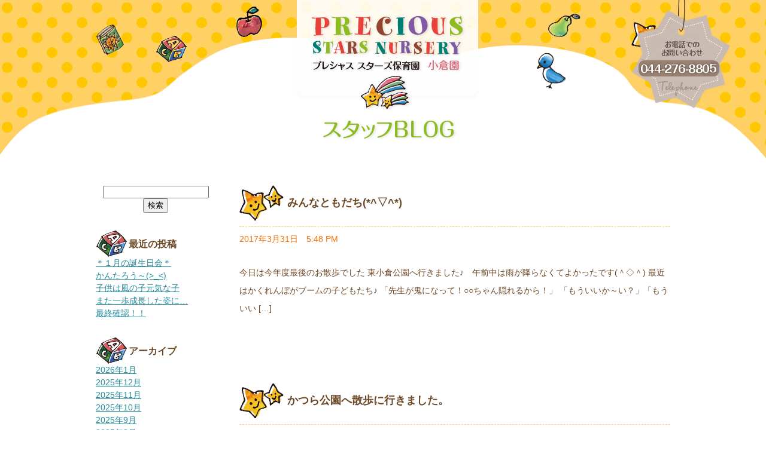

--- FILE ---
content_type: text/html; charset=UTF-8
request_url: https://precious-ogura.com/blog/?m=201703
body_size: 18863
content:
<!doctype html>
<html>
<head>
<meta charset="utf-8">
<title>3月 | 2017 | プレシャス スターズ保育園 小倉園 スタッフブログ</title>
<meta http-equiv="X-UA-Compatible" content="IE=edge,chrome=1">
<meta name="viewport" content="width=device-width,user-scalable=no">
<meta name="keywords" content="川崎市幸区小倉の保育園「プレシャス スターズ保育園 小倉園」はリトミックや英語など教育プログラム満載の保育園・保育所です。幸区小倉のプレシャス スターズ保育園 小倉園を宜しくお願いします。">
<meta name="description" content="川崎市,小倉,幸区小倉,保育園,保育所,幼児,延長保育,プレシャススターズ保育園">
<link href="../common/css/reset.css" rel="stylesheet">
<link href="../common/css/common.css" rel="stylesheet">
<link href="../common/css/style.css" rel="stylesheet">
<link href="https://precious-ogura.com/blog/wp-content/themes/blog/style.css" rel="stylesheet">
<script type="text/javascript" src="../common/js/jquery-1.11.2.min.js"></script>
<script type="text/javascript" src="../common/js/common.js"></script>
<!--[if lt IE 9]>
<script src="http://html5shiv.googlecode.com/svn/trunk/html5.js"></script>
<script type="text/javascript" src="../common/js/jquery.backgroundSize.js"></script>
<script>
   $(function() {
       $("#nav_inner").css( "background-size", "cover" );      //backgounrd-size:coverを使う場合//
   });
</script>
<![endif]-->
</head>
 
<body>
<div id="wrapper">

<header id="header">
    <div id="nav_inner">
        <nav id="gNav">
            <h1 id="siteid"><a href="/"><img src="https://precious-ogura.com/blog/wp-content/themes/blog/images/logo_blog.png" alt="プレシャス スターズ保育園 小倉園"></a></h1>
            <div id="btn_tel" class="swing"><img src="../common/img/common/tel.png" alt="お電話でのお問い合わせ044-276-8805"></div>
          <img id="ico_book" src="../common/img/common/ico01.png" alt=""><img id="ico_box" src="../common/img/common/ico02.png" alt=""><img id="ico_apple" src="../common/img/common/ico03.png" alt=""><img id="ico_bird" src="../common/img/common/ico04.png" alt=""><img id="ico_blanchet" src="../common/img/common/ico05.png" alt=""><img id="ico_star" src="../common/img/common/ico06.png" alt="">
        </nav>
    </div>
</header>

<div id="contents">
<div class="content_inner clearfix pb130">
    <div id="secondary" class="widget-area sideNav" role="complementary">
<div class="side_cont">

<aside id="search-2" class="widget widget_search">              <form method="get" id="searchform" action="https://precious-ogura.com/blog/">
                      <div>
                          <input type="text" value="" name="s" id="s" />
                          <input type="submit" id="searchsubmit" value="検索" />
                      </div>
              </form>
</aside>		<aside id="recent-posts-2" class="widget widget_recent_entries">		<h1 class="widget-title">最近の投稿</h1>		<ul>
					<li>
				<a href="https://precious-ogura.com/blog/?p=50821">＊１月の誕生日会＊</a>
						</li>
					<li>
				<a href="https://precious-ogura.com/blog/?p=50809">かんたろう～(>_<)</a>
						</li>
					<li>
				<a href="https://precious-ogura.com/blog/?p=50791">子供は風の子元気な子</a>
						</li>
					<li>
				<a href="https://precious-ogura.com/blog/?p=50774">また一歩成長した姿に…</a>
						</li>
					<li>
				<a href="https://precious-ogura.com/blog/?p=50762">最終確認！！</a>
						</li>
				</ul>
		</aside><aside id="archives-2" class="widget widget_archive"><h1 class="widget-title">アーカイブ</h1>		<ul>
	<li><a href='https://precious-ogura.com/blog/?m=202601'>2026年1月</a></li>
	<li><a href='https://precious-ogura.com/blog/?m=202512'>2025年12月</a></li>
	<li><a href='https://precious-ogura.com/blog/?m=202511'>2025年11月</a></li>
	<li><a href='https://precious-ogura.com/blog/?m=202510'>2025年10月</a></li>
	<li><a href='https://precious-ogura.com/blog/?m=202509'>2025年9月</a></li>
	<li><a href='https://precious-ogura.com/blog/?m=202508'>2025年8月</a></li>
	<li><a href='https://precious-ogura.com/blog/?m=202507'>2025年7月</a></li>
	<li><a href='https://precious-ogura.com/blog/?m=202506'>2025年6月</a></li>
	<li><a href='https://precious-ogura.com/blog/?m=202505'>2025年5月</a></li>
	<li><a href='https://precious-ogura.com/blog/?m=202504'>2025年4月</a></li>
	<li><a href='https://precious-ogura.com/blog/?m=202503'>2025年3月</a></li>
	<li><a href='https://precious-ogura.com/blog/?m=202502'>2025年2月</a></li>
	<li><a href='https://precious-ogura.com/blog/?m=202501'>2025年1月</a></li>
	<li><a href='https://precious-ogura.com/blog/?m=202412'>2024年12月</a></li>
	<li><a href='https://precious-ogura.com/blog/?m=202411'>2024年11月</a></li>
	<li><a href='https://precious-ogura.com/blog/?m=202410'>2024年10月</a></li>
	<li><a href='https://precious-ogura.com/blog/?m=202409'>2024年9月</a></li>
	<li><a href='https://precious-ogura.com/blog/?m=202408'>2024年8月</a></li>
	<li><a href='https://precious-ogura.com/blog/?m=202407'>2024年7月</a></li>
	<li><a href='https://precious-ogura.com/blog/?m=202406'>2024年6月</a></li>
	<li><a href='https://precious-ogura.com/blog/?m=202405'>2024年5月</a></li>
	<li><a href='https://precious-ogura.com/blog/?m=202404'>2024年4月</a></li>
	<li><a href='https://precious-ogura.com/blog/?m=202403'>2024年3月</a></li>
	<li><a href='https://precious-ogura.com/blog/?m=202402'>2024年2月</a></li>
	<li><a href='https://precious-ogura.com/blog/?m=202401'>2024年1月</a></li>
	<li><a href='https://precious-ogura.com/blog/?m=202312'>2023年12月</a></li>
	<li><a href='https://precious-ogura.com/blog/?m=202311'>2023年11月</a></li>
	<li><a href='https://precious-ogura.com/blog/?m=202310'>2023年10月</a></li>
	<li><a href='https://precious-ogura.com/blog/?m=202309'>2023年9月</a></li>
	<li><a href='https://precious-ogura.com/blog/?m=202308'>2023年8月</a></li>
	<li><a href='https://precious-ogura.com/blog/?m=202307'>2023年7月</a></li>
	<li><a href='https://precious-ogura.com/blog/?m=202306'>2023年6月</a></li>
	<li><a href='https://precious-ogura.com/blog/?m=202305'>2023年5月</a></li>
	<li><a href='https://precious-ogura.com/blog/?m=202304'>2023年4月</a></li>
	<li><a href='https://precious-ogura.com/blog/?m=202303'>2023年3月</a></li>
	<li><a href='https://precious-ogura.com/blog/?m=202302'>2023年2月</a></li>
	<li><a href='https://precious-ogura.com/blog/?m=202301'>2023年1月</a></li>
	<li><a href='https://precious-ogura.com/blog/?m=202212'>2022年12月</a></li>
	<li><a href='https://precious-ogura.com/blog/?m=202211'>2022年11月</a></li>
	<li><a href='https://precious-ogura.com/blog/?m=202210'>2022年10月</a></li>
	<li><a href='https://precious-ogura.com/blog/?m=202209'>2022年9月</a></li>
	<li><a href='https://precious-ogura.com/blog/?m=202208'>2022年8月</a></li>
	<li><a href='https://precious-ogura.com/blog/?m=202207'>2022年7月</a></li>
	<li><a href='https://precious-ogura.com/blog/?m=202206'>2022年6月</a></li>
	<li><a href='https://precious-ogura.com/blog/?m=202205'>2022年5月</a></li>
	<li><a href='https://precious-ogura.com/blog/?m=202204'>2022年4月</a></li>
	<li><a href='https://precious-ogura.com/blog/?m=202203'>2022年3月</a></li>
	<li><a href='https://precious-ogura.com/blog/?m=202202'>2022年2月</a></li>
	<li><a href='https://precious-ogura.com/blog/?m=202201'>2022年1月</a></li>
	<li><a href='https://precious-ogura.com/blog/?m=202112'>2021年12月</a></li>
	<li><a href='https://precious-ogura.com/blog/?m=202111'>2021年11月</a></li>
	<li><a href='https://precious-ogura.com/blog/?m=202110'>2021年10月</a></li>
	<li><a href='https://precious-ogura.com/blog/?m=202109'>2021年9月</a></li>
	<li><a href='https://precious-ogura.com/blog/?m=202108'>2021年8月</a></li>
	<li><a href='https://precious-ogura.com/blog/?m=202107'>2021年7月</a></li>
	<li><a href='https://precious-ogura.com/blog/?m=202106'>2021年6月</a></li>
	<li><a href='https://precious-ogura.com/blog/?m=202105'>2021年5月</a></li>
	<li><a href='https://precious-ogura.com/blog/?m=202104'>2021年4月</a></li>
	<li><a href='https://precious-ogura.com/blog/?m=202103'>2021年3月</a></li>
	<li><a href='https://precious-ogura.com/blog/?m=202102'>2021年2月</a></li>
	<li><a href='https://precious-ogura.com/blog/?m=202101'>2021年1月</a></li>
	<li><a href='https://precious-ogura.com/blog/?m=202012'>2020年12月</a></li>
	<li><a href='https://precious-ogura.com/blog/?m=202011'>2020年11月</a></li>
	<li><a href='https://precious-ogura.com/blog/?m=202010'>2020年10月</a></li>
	<li><a href='https://precious-ogura.com/blog/?m=202009'>2020年9月</a></li>
	<li><a href='https://precious-ogura.com/blog/?m=202008'>2020年8月</a></li>
	<li><a href='https://precious-ogura.com/blog/?m=202007'>2020年7月</a></li>
	<li><a href='https://precious-ogura.com/blog/?m=202006'>2020年6月</a></li>
	<li><a href='https://precious-ogura.com/blog/?m=202005'>2020年5月</a></li>
	<li><a href='https://precious-ogura.com/blog/?m=202004'>2020年4月</a></li>
	<li><a href='https://precious-ogura.com/blog/?m=202003'>2020年3月</a></li>
	<li><a href='https://precious-ogura.com/blog/?m=202002'>2020年2月</a></li>
	<li><a href='https://precious-ogura.com/blog/?m=202001'>2020年1月</a></li>
	<li><a href='https://precious-ogura.com/blog/?m=201912'>2019年12月</a></li>
	<li><a href='https://precious-ogura.com/blog/?m=201911'>2019年11月</a></li>
	<li><a href='https://precious-ogura.com/blog/?m=201910'>2019年10月</a></li>
	<li><a href='https://precious-ogura.com/blog/?m=201909'>2019年9月</a></li>
	<li><a href='https://precious-ogura.com/blog/?m=201908'>2019年8月</a></li>
	<li><a href='https://precious-ogura.com/blog/?m=201907'>2019年7月</a></li>
	<li><a href='https://precious-ogura.com/blog/?m=201906'>2019年6月</a></li>
	<li><a href='https://precious-ogura.com/blog/?m=201905'>2019年5月</a></li>
	<li><a href='https://precious-ogura.com/blog/?m=201904'>2019年4月</a></li>
	<li><a href='https://precious-ogura.com/blog/?m=201903'>2019年3月</a></li>
	<li><a href='https://precious-ogura.com/blog/?m=201902'>2019年2月</a></li>
	<li><a href='https://precious-ogura.com/blog/?m=201901'>2019年1月</a></li>
	<li><a href='https://precious-ogura.com/blog/?m=201812'>2018年12月</a></li>
	<li><a href='https://precious-ogura.com/blog/?m=201811'>2018年11月</a></li>
	<li><a href='https://precious-ogura.com/blog/?m=201810'>2018年10月</a></li>
	<li><a href='https://precious-ogura.com/blog/?m=201809'>2018年9月</a></li>
	<li><a href='https://precious-ogura.com/blog/?m=201808'>2018年8月</a></li>
	<li><a href='https://precious-ogura.com/blog/?m=201807'>2018年7月</a></li>
	<li><a href='https://precious-ogura.com/blog/?m=201806'>2018年6月</a></li>
	<li><a href='https://precious-ogura.com/blog/?m=201805'>2018年5月</a></li>
	<li><a href='https://precious-ogura.com/blog/?m=201804'>2018年4月</a></li>
	<li><a href='https://precious-ogura.com/blog/?m=201803'>2018年3月</a></li>
	<li><a href='https://precious-ogura.com/blog/?m=201802'>2018年2月</a></li>
	<li><a href='https://precious-ogura.com/blog/?m=201801'>2018年1月</a></li>
	<li><a href='https://precious-ogura.com/blog/?m=201712'>2017年12月</a></li>
	<li><a href='https://precious-ogura.com/blog/?m=201711'>2017年11月</a></li>
	<li><a href='https://precious-ogura.com/blog/?m=201710'>2017年10月</a></li>
	<li><a href='https://precious-ogura.com/blog/?m=201709'>2017年9月</a></li>
	<li><a href='https://precious-ogura.com/blog/?m=201708'>2017年8月</a></li>
	<li><a href='https://precious-ogura.com/blog/?m=201707'>2017年7月</a></li>
	<li><a href='https://precious-ogura.com/blog/?m=201706'>2017年6月</a></li>
	<li><a href='https://precious-ogura.com/blog/?m=201705'>2017年5月</a></li>
	<li><a href='https://precious-ogura.com/blog/?m=201704'>2017年4月</a></li>
	<li><a href='https://precious-ogura.com/blog/?m=201703'>2017年3月</a></li>
	<li><a href='https://precious-ogura.com/blog/?m=201702'>2017年2月</a></li>
	<li><a href='https://precious-ogura.com/blog/?m=201701'>2017年1月</a></li>
	<li><a href='https://precious-ogura.com/blog/?m=201612'>2016年12月</a></li>
	<li><a href='https://precious-ogura.com/blog/?m=201611'>2016年11月</a></li>
	<li><a href='https://precious-ogura.com/blog/?m=201610'>2016年10月</a></li>
	<li><a href='https://precious-ogura.com/blog/?m=201609'>2016年9月</a></li>
	<li><a href='https://precious-ogura.com/blog/?m=201608'>2016年8月</a></li>
	<li><a href='https://precious-ogura.com/blog/?m=201607'>2016年7月</a></li>
	<li><a href='https://precious-ogura.com/blog/?m=201606'>2016年6月</a></li>
	<li><a href='https://precious-ogura.com/blog/?m=201605'>2016年5月</a></li>
	<li><a href='https://precious-ogura.com/blog/?m=201604'>2016年4月</a></li>
	<li><a href='https://precious-ogura.com/blog/?m=201603'>2016年3月</a></li>
	<li><a href='https://precious-ogura.com/blog/?m=201602'>2016年2月</a></li>
	<li><a href='https://precious-ogura.com/blog/?m=201601'>2016年1月</a></li>
	<li><a href='https://precious-ogura.com/blog/?m=201512'>2015年12月</a></li>
	<li><a href='https://precious-ogura.com/blog/?m=201511'>2015年11月</a></li>
	<li><a href='https://precious-ogura.com/blog/?m=201510'>2015年10月</a></li>
	<li><a href='https://precious-ogura.com/blog/?m=201509'>2015年9月</a></li>
	<li><a href='https://precious-ogura.com/blog/?m=201508'>2015年8月</a></li>
	<li><a href='https://precious-ogura.com/blog/?m=201507'>2015年7月</a></li>
	<li><a href='https://precious-ogura.com/blog/?m=201506'>2015年6月</a></li>
	<li><a href='https://precious-ogura.com/blog/?m=201505'>2015年5月</a></li>
	<li><a href='https://precious-ogura.com/blog/?m=201504'>2015年4月</a></li>
		</ul>
</aside>    


    </div>
</div>       
    
    <section class="entry_box">
    
            <article class="entry">
            <div class="date_box">
                <h2 class="entry_ttl">みんなともだち(*^▽^*)</h2>
                <span class="entry_date">2017年3月31日　5:48 PM</span>
            </div>
            
          <p>今日は今年度最後のお散歩でした 東小倉公園へ行きました♪　午前中は雨が降らなくてよかったです(＾◇＾) 最近はかくれんぼがブームの子どもたち♪ 「先生が鬼になって！○○ちゃん隠れるから！」 「もういいか～い？」「もういい [&hellip;]</p>
            
            
        </article>
                <article class="entry">
            <div class="date_box">
                <h2 class="entry_ttl">かつら公園へ散歩に行きました。</h2>
                <span class="entry_date">2017年3月30日　5:07 PM</span>
            </div>
            
          <p>今日はぽかぽかと暖かくいいお天気になりましたね。 今日はみんなでかつら公園へ散歩に行きました。 最初に運動会でもお父さんが行ったリレーをしました。 黄色とオレンジチームに分かれます。 まだ歩けないお友だちは応援チームです [&hellip;]</p>
            
            
        </article>
                <article class="entry">
            <div class="date_box">
                <h2 class="entry_ttl">リトミックがありました♪</h2>
                <span class="entry_date">2017年3月29日　6:04 PM</span>
            </div>
            
          <p>今日は今年最後のリトミックがありました リトミックが始まる前に少し時間があったので園庭で遊びました☆ ひなたぼっこもしてました(#^.^#) &nbsp; リトミックが始まり、「どこにしようかな♪」と歌って体のいろんな箇 [&hellip;]</p>
            
            
        </article>
                <article class="entry">
            <div class="date_box">
                <h2 class="entry_ttl">クッキングとお誕生日会</h2>
                <span class="entry_date">2017年3月24日　4:52 PM</span>
            </div>
            
          <p>今日はクッキングと３月生まれのお友だちの誕生日会と盛りだくさんの一日でした。 初めはクッキングです。 今日は米粉豆腐クッキーを作りました。   みんなエプロンと三角巾を身に着けて、クッキングへの期待感にわくわくして待って [&hellip;]</p>
            
            
        </article>
                <article class="entry">
            <div class="date_box">
                <h2 class="entry_ttl">小倉下町公園へお散歩♪</h2>
                <span class="entry_date">2017年3月23日　3:56 PM</span>
            </div>
            
          <p>今日は小倉下町公園へお散歩に行きました らっこ組さんとぺんぎん組さんの共同作業！ 大きなお山を作りました☆ お砂を積み上げるのも上手になってきました♪ &nbsp; 固定遊具に登って「おーい！♪」 ズリズリと滑りながらも [&hellip;]</p>
            
            
        </article>
        <p class="paging-navigation">
<span class='page-numbers current'>1</span>
<a class='page-numbers' href='/blog/?m=201703&#038;paged=2'>2</a>
<a class='page-numbers' href='/blog/?m=201703&#038;paged=3'>3</a>
<a class="next page-numbers" href="/blog/?m=201703&#038;paged=2">次へ &raquo;</a></p>
    
    </section>

</div>
</div>
<!-- /contents -->





<footer id="footer">
<div id="foot_inner">
    <div id="star_frame">
        <img id="star_frame1" src="../common/img/common/foot_star01.png">
        <img id="star_frame2" src="../common/img/common/foot_star02.png">
    </div>
    <section class="clearfix">
        <div id="add_box">
        <h4><img src="../common/img/common/foot_logo.png" alt="プレシャス スターズ保育園小倉園"></h4>
        <p class="pt20">212-0054<br>
        神奈川県川崎市幸区小倉3-2-23 セレーヌサクラ1階</p>
        <ol class="clearfix pt30">
            <li class="tel">044-276-8805</li>
            <li class="fax">044-276-8908</li>
        </ol>
        </div>
        <div id="map">
        <iframe src="https://www.google.com/maps/embed?pb=!1m14!1m8!1m3!1d811.6095531219459!2d139.6708793!3d35.5428782!3m2!1i1024!2i768!4f13.1!3m3!1m2!1s0x60185fc9e254d5a1%3A0x63ceef0d9493c218!2z44CSMjEyLTAwNTQg56We5aWI5bed55yM5bed5bSO5biC5bm45Yy65bCP5YCJ77yT5LiB55uu77yS4oiS77yS77yTIOOCu-ODrOODvOODjOOCteOCr-ODqQ!5e0!3m2!1sja!2sjp!4v1428561631218" width="490" height="285" frameborder="0" style="border:0"></iframe>
        </div>
    </section>




</div>
</footer>
<!--/footer-->

<p id="copyright">COPYRIGHT (C) PRECIOUS STARS NURSERY.  ALL RIGHTS RESERVED.</p>
</div>
<!-- /wrapper -->

</body>
</html>




--- FILE ---
content_type: text/css
request_url: https://precious-ogura.com/common/css/common.css
body_size: 14186
content:
@charset "utf-8";

/* 
---------------------------------------------------------- */
html { overflow-y: scroll;}
body { text-align: ;}
@media print {
html,
html body {}
}

/* body	 -------------------------------------------------------------- */
body{
	font-family: "メイリオ",Meiryo,"ヒラギノ角ゴ Pro W3","Hiragino Kaku Gothic Pro","HiraKakuPro-W3","ＭＳ Ｐゴシック","MS PGothic",Arial, Helvetica,sans-serif;
	width:100%;
	-webkit-text-size-adjust: 100%;
	font-size: 14px;
	line-height: 1.5;
	color: #6c4726;
	background:url(../img/common/bg.jpg);
}

/* fonts -------------------------------------------------------------- */
a {
	color: #248b9a;
	text-decoration: underline;
}
a:visited {}
a:hover,
a:active { text-decoration:underline;}

.txtC{text-align:center !important;}
.txtR{text-align:right !important;}
.txtL{text-align:left !important;}
.bold{font-weight:bold !important;}
.normal{font-weight:normal !important;}

.fSS { font-size:  72%;} /* base 14px -> 10px */
.fS  { font-size:  86%;} /* base 14px -> 12px */
.fM { font-size: 100%;}
.f16  { font-size: 115%;} /* base 14px -> 16px */
.f18  { font-size: 129%;} /* base 14px -> 18px */
.f20 { font-size: 143%;} /* base 14px -> 20px */
.f22 { font-size: 157%;} /* base 14px -> 22px */
.f24 { font-size: 171%;} /* base 14px -> 24px */
.f26 { font-size: 185%;} /* base 14px -> 26px */
.f28 { font-size: 200%;} /* base 14px -> 28px */

sup   { font-size: 78%; vertical-align: top;}
sub   { font-size: 78%; vertical-align: baseline;}

/*-- color -- */
.red {color: #e00100;}
.blue {color:#00479d;}
.yellow{color:#e39600;}


/* inline align ------------------------------------------------------------ */
.taL {text-align: left   !important;}
.taC {text-align: center !important;}
.taR {text-align: right  !important;}
.vaT {vertical-align: top    !important;}
.vaM {vertical-align: middle !important;}
.vaB {vertical-align: bottom !important;}


/* float ------------------------------------------------------------------ */
.flL    { display: inline; float: left;}
.flR    { display: inline; float: right;}
.flImgL { display: inline; float: left; margin-right: 20px;}
.flImgR { display: inline; float: right; margin-left: 20px;}


/* Tools ------------------------------------------------------------------- */
.clear {clear: both;}
.block {display: block;}
.hide  {display: none;}
.bgN   {background: none !important;}
.tdU   {text-decoration: underline;}
.tdN   {text-decoration: none;}


/* Img ------------------------------------------------------------------- */
/*画像保存メニューでないように*/
img {
user-select:none;
-moz-user-select:none;
-ms-user-select:none;
-webkit-user-select:none;
-khtml-user-select:none;
-webkit-user-drag: none;
-khtml-user-drag: none;
-webkit-touch-callout: none;
}
.auto_img{
	max-width:100%;
}
/* img hover */
/*a:hover img{
	filter: alpha(opacity=70);
	-moz-opacity:0.7;
	opacity:0.7;
}
*/


/* wrapper
---------------------------------------------------------- */
#wrapper {
	min-width:960px;
}
@media screen and (max-width:767px){
#wrapper {
}
}


/* header
---------------------------------------------------------- */
header {
	width: 100%;
	position:relative;
}


/* gNavi
---------------------------------------------------------- */
#nav_inner{
	width: 100%;
	height:250px;
	min-width:960px;
	background:url(../img/common/bg_head.png) no-repeat center top;
	background-size:cover;
	position:relative;
	top:60px;
}

#siteid{position:absolute; top:-60px; left:37%;}
#gNav{
	width:960px;
	margin:auto;
	position:relative;
}
#gNav ul{
}
#gNav ul li{
	position:absolute;
}
#nav01{top:125px; left:25px;}
#nav02{top:83px; left:140px;}
#nav03{top:60px; left:260px;}
#nav04{top:125px; right:25px;}
#nav05{top:83px; right:140px;}
#nav06{top:60px; right:260px;}

#btn_tel{
	position:absolute;
	top:-60px;
	right:-160px;
	}
@media screen and (max-width:1300px){
  #btn_tel{
    top:-120px;
    right:-100px;
    z-index:10;
	}
}
@media screen and (max-width:768px){
  #btn_tel{
    top:-120px;
    right:0;
	}
}



/* mainimg
---------------------------------------------------------- */
#mainimg {
	width:960px;
	margin:0 auto 20px;
	position:relative;
}


/* contents
---------------------------------------------------------- */
#contents {
	margin:60px auto 0px;
	text-align: left;
	position: relative;
	min-width:960px;
	background:#FFF;
	z-index:2;
}
@media screen and (max-width:767px){
}


/* layout
---------------------------------------------------------- */
.inner{
	width:px;
	margin:auto;
	position:relative;
}


/* pageTop
---------------------------------------------------------- */
.pageTop {
}


/* footer
---------------------------------------------------------- */
#footer {
	padding:100px 0px;
	width: 100%;
	min-width:960px;
	background:url(../img/common/footbg.jpg);
}
	#foot_inner{
		width:960px;
		margin:auto;
	}
	
#star_frame{/*星の枠*/
	position:relative;
	z-index:10;
}
	#star_frame1{
		position:absolute;
		top:-140px;
		left:-170px;
	}
	#star_frame2{
		position:absolute;
		top:-170px;
		right:-67px;
	}
@media screen and (max-width:1300px){
	#star_frame2{
		position:absolute;
		top:-170px;
		right:0px;
	}
}
	
#footNav{
	width:960px;
	margin:auto;
}
#footNav ul{
	display:table;
	width:960px;
	margin:auto;
	table-layout:fixed;
	position:relative;
	text-align:center;
	padding-top:10px;
}
#footNav li{
	display:table-cell;
}
#footNav li a{
	color:#000;
	text-decoration:none;
}
.pageTop{
	position:absolute;
	top:-60px;
	right:0px;
}

#map{float:right;}
#add_box{
	float:left;
	width:440px;
}
	#add_box ol {
		width:350px;
	}
	.tel{
		background:#FFF url(../img/common/ico_tel.png) no-repeat 10px;
		width:130px;
		height:35px;
		padding-left:40px;
		color:#fd2054;
		line-height:35px;
		border-radius:10px;
		-moz-border-radius:10px;
		-webkit-border-radius:10px;
		-o-border-radius:10px;
		-ms-border-radius:10px;
		float:left;
	}
	.fax{
		background:#FFF url(../img/common/ico_fax.png) no-repeat 10px;
		width:130px;
		height:35px;
		padding-left:40px;
		color:#fd2054;
		line-height:35px;
		border-radius:10px;
		-moz-border-radius:10px;
		-webkit-border-radius:10px;
		-o-border-radius:10px;
		-ms-border-radius:10px;
		float:right;
	}
@import url(http://fonts.googleapis.com/css?family=Lakki+Reddy);
#copyright {
	width:960px;
	margin:40px auto 20px;
	text-align:center;
	font-family: 'Lakki Reddy', cursive;
}


/* table
---------------------------------------------------------- */
.type01 {
	width: 100%;
	border-collapse: separate;
	border-top: 1px solid #ccc;
	border-left: 1px solid #ccc;
}
.type01 th,
.type01 td {
	border-right: 1px solid #ccc;
	border-bottom: 1px solid #ccc;
	padding: 10px 15px;
}
.type01 th {
	background-color: #f3f3f3;
}
.type01 td {
}
@media screen and (max-width:767px){
.table_basic01 {
	width: 100%;
}
.table_basic01,
.table_basic01 thead,
.table_basic01 tbody,
.table_basic01 tr,
.table_basic01 th,
.table_basic01 td {
	width: 100%;
	display: block;
}
.table_basic01 th,
.table_basic01 td {
	border-top: none;
	border-left: none;
}
.table_basic01 th {
}
.table_basic01 td {
}
}


/* clearfix ------------------------------------------------------------------- */
.cf:after{
    content: "."; 
    display: block; 
    height: 0; 
    font-size:0;	
    clear: both; 
	visibility:hidden;
}
.cf{
	display: inline-block;
} 
/* Hides from IE Mac */
* html .cf{
	height: 1%;
}
.cf{
	display:block;
}


/* margin ------------------------------------------------------------------ */
.mt00 { margin-top: 0   !important;}
.mt05 { margin-top: 5px !important;}
.mt10 { margin-top:10px !important;}
.mt12 { margin-top:12px !important;}
.mt15 { margin-top:15px !important;}
.mt20 { margin-top:20px !important;}
.mt25 { margin-top:25px !important;}
.mt30 { margin-top:30px !important;}
.mt35 { margin-top:35px !important;}
.mt40 { margin-top:40px !important;}
.mt45 { margin-top:45px !important;}
.mt50 { margin-top:50px !important;}
.mr00 { margin-right: 0   !important;}
.mr05 { margin-right: 5px !important;}
.mr10 { margin-right:10px !important;}
.mr12 { margin-right:12px !important;}
.mr15 { margin-right:15px !important;}
.mr20 { margin-right:20px !important;}
.mr25 { margin-right:25px !important;}
.mr30 { margin-right:30px !important;}
.mr35 { margin-right:35px !important;}
.mr39 { margin-right:39px !important;}
.mr40 { margin-right:40px !important;}
.mr45 { margin-right:45px !important;}
.mr50 { margin-right:50px !important;}
.mb00 { margin-bottom: 0   !important;}
.mb05 { margin-bottom: 5px !important;}
.mb10 { margin-bottom:10px !important;}
.mb12 { margin-bottom:12px !important;}
.mb15 { margin-bottom:15px !important;}
.mb20 { margin-bottom:20px !important;}
.mb25 { margin-bottom:25px !important;}
.mb30 { margin-bottom:30px !important;}
.mb35 { margin-bottom:35px !important;}
.mb40 { margin-bottom:40px !important;}
.mb45 { margin-bottom:45px !important;}
.mb50 { margin-bottom:50px !important;}
.ml00 { margin-left: 0   !important;}
.ml05 { margin-left: 5px !important;}
.ml10 { margin-left:10px !important;}
.ml12 { margin-left:12px !important;}
.ml15 { margin-left:15px !important;}
.ml20 { margin-left:20px !important;}
.ml25 { margin-left:25px !important;}
.ml30 { margin-left:30px !important;}
.ml35 { margin-left:35px !important;}
.ml40 { margin-left:40px !important;}
.ml45 { margin-left:45px !important;}
.ml50 { margin-left:50px !important;}

/* padding  ---------------------------------------------------------------- */
.pt00 { padding-top: 0   !important;}
.pt05 { padding-top: 5px !important;}
.pt10 { padding-top:10px !important;}
.pt12 { padding-top:12px !important;}
.pt15 { padding-top:15px !important;}
.pt20 { padding-top:20px !important;}
.pt25 { padding-top:25px !important;}
.pt30 { padding-top:30px !important;}
.pt35 { padding-top:35px !important;}
.pt40 { padding-top:40px !important;}
.pt45 { padding-top:45px !important;}
.pt50 { padding-top:50px !important;}
.pt60 { padding-top:60px !important;}
.pt65 { padding-top:65px !important;}
.pr00 { padding-right: 0   !important;}
.pr05 { padding-right: 5px !important;}
.pr10 { padding-right:10px !important;}
.pr12 { padding-right:12px !important;}
.pr15 { padding-right:15px !important;}
.pr20 { padding-right:20px !important;}
.pr25 { padding-right:25px !important;}
.pr30 { padding-right:30px !important;}
.pr35 { padding-right:35px !important;}
.pr40 { padding-right:40px !important;}
.pr45 { padding-right:45px !important;}
.pr50 { padding-right:50px !important;}
.pb00 { padding-bottom: 0   !important;}
.pb05 { padding-bottom: 5px !important;}
.pb10 { padding-bottom:10px !important;}
.pb12 { padding-bottom:12px !important;}
.pb15 { padding-bottom:15px !important;}
.pb20 { padding-bottom:20px !important;}
.pb25 { padding-bottom:25px !important;}
.pb30 { padding-bottom:30px !important;}
.pb35 { padding-bottom:35px !important;}
.pb40 { padding-bottom:40px !important;}
.pb45 { padding-bottom:45px !important;}
.pb50 { padding-bottom:50px !important;}
.pb60 { padding-bottom:60px !important;}
.pb100 { padding-bottom:100px !important;}
.pb110 { padding-bottom:110px !important;}
.pb130 { padding-bottom:130px !important;}
.pl00 { padding-left: 0   !important;}
.pl03 { padding-left: 3px !important;}
.pl05 { padding-left: 5px !important;}
.pl10 { padding-left:10px !important;}
.pl12 { padding-left:12px !important;}
.pl15 { padding-left:15px !important;}
.pl20 { padding-left:20px !important;}
.pl25 { padding-left:25px !important;}
.pl30 { padding-left:30px !important;}
.pl35 { padding-left:35px !important;}
.pl40 { padding-left:40px !important;}
.pl45 { padding-left:45px !important;}
.pl50 { padding-left:50px !important;}

/*トップイラスト*/
#ico_book{position:absolute; top:-20px;}
#ico_box{position:absolute; left:100px;}
#ico_apple{position:absolute; left:230px; top:-50px;}
#ico_bird{position:absolute; right:172px; top:26px;}
#ico_blanchet{position:absolute; right:150px; top:-40px;}
#ico_star{position:absolute; right:-10px; top:-30px;} 
#ico_blog{position:absolute; right:230px; top:-24px;}
#ico_taifu{position:absolute; right:84px; top:12px;}


/*振り子*/
.swing:hover {
    -moz-animation: swing linear 4s infinite;
    -moz-transform-origin: center -20px 0;
    -webkit-animation: swing linear 4s infinite;
    -webkit-transform-origin: center -20px 0;
    -ms-animation: swing linear 4s infinite;
    -ms-transform-origin: center -20px 0;
    -o-animation: swing linear 4s infinite;
    -o-transform-origin:center -20px 0;
    animation: swing linear 4s infinite;
    transform-origin: center -20px 0;
    display: block;
}
.swing img {
    z-index: 2;
    display: block;
}
.swing:after{
    content: '';
    top: -10px;
    z-index: 0;
    left: 50%;
    width: 20px;
    height: 20px;
    border-bottom: none;
    border-right: none;
    -moz-transform: rotate(45deg);
    -webkit-transform: rotate(45deg);
    -ms-transform: rotate(45deg);
    -o-transform: rotate(45deg);
    transform: rotate(45deg);
    position: absolute;
}
.swing:before{
    content: '';
    top: -14px;
    z-index: 5;
    left: 54%;
    width: 5px;
    height: 5px;
    position: absolute;
}
 
@-moz-keyframes swing {
    0% { -moz-transform: rotate(0deg) }
    25% { -moz-transform: rotate(3deg); }
    50% { -moz-transform: rotate(0deg); }
    75% { -moz-transform: rotate(-3deg); }
    100% { -moz-transform: rotate(0deg); }
}
@-webkit-keyframes swing {
    0% { -webkit-transform: rotate(0deg); }
    25% { -webkit-transform: rotate(3deg); }
    50% { -webkit-transform: rotate(0deg); }
    75% { -webkit-transform: rotate(-3deg); }
    100% { -webkit-transform: rotate(0deg); }
}    
@-o-keyframes swing {
    0% { -o-transform: rotate(0deg); }
    25% { -o-transform: rotate(3deg); }
    50% { -o-transform: rotate(0deg); }
    75% { -o-transform: rotate(-3deg); }
    100% { -o-transform: rotate(0deg); }
}
@-ms-keyframes swing {
    0% { -ms-transform: rotate(0deg); }
    25% { -ms-transform: rotate(3deg); }
    50% { -ms-transform: rotate(0deg); }
    75% { -ms-transform: rotate(-3deg); }
    100% { -ms-transform: rotate(0deg); }
}
@keyframes swing {
    0% { transform: rotate(0deg); }
    25% { transform: rotate(3deg); }
    50% { transform: rotate(0deg); }
    75% { transform: rotate(-3deg); }
    100% { transform: rotate(0deg); }
}

--- FILE ---
content_type: text/css
request_url: https://precious-ogura.com/common/css/style.css
body_size: 8138
content:
@charset "utf-8";

.pc{display:block;}
.sp{display:none;}

/* width ------------------------------------------------------------------- */
.w960 { width: 960px;}
.w800 { width: 800px;}
.w700 { width: 700px;}
.w640 { width: 640px;}
.w600 { width: 600px;}
.w480 { width: 480px;}
.w400 { width: 400px;}
.w320 { width: 320px;}
.w280 { width: 280px;}
.w160 { width: 160px;}
.w60	{ width:60px;}
.auto{margin:auto;}

/*index
--------------------------*/

#animate_star {
	width:53px;
	height:53px;
	position:absolute;
	left:455px;
	top:100px;
    -webkit-animation: spin 4s linear infinite;
    -moz-animation: spin 4s linear infinite;
    -ms-animation: spin 4s linear infinite;
    -o-animation: spin 4s linear infinite;
    animation: spin 4s linear infinite;
}

@-webkit-keyframes spin {
	0% {-webkit-transform: rotate(0deg);}
	100% {-webkit-transform: rotate(360deg);}
}
@-moz-keyframes spin {
	0% {-moz-transform: rotate(0deg);}
	100% {-moz-transform: rotate(360deg);}
}
@-ms-keyframes spin {
	0% {-ms-transform: rotate(0deg);}
	100% {-ms-transform: rotate(360deg);}
}
@-o-keyframes spin {
	0% {-o-transform: rotate(0deg);}
	100% {-o-transform: rotate(360deg);}
}
@keyframes spin {
	0% {transform: rotate(0deg);}
	100% {transform: rotate(360deg);}
}

.content_inner{
	width:960px;
	margin:auto;
}

/*新着情報*/
#news_box{
	width:900px;
	height:110px;
	margin:20px auto;
	background:#FFF;
	overflow:auto;
}
	#news_box .date{
		width:8em;
		float:left;
	}
	#news_box .news_txt{
		width:calc(100% - 10em);
		float:left;
	}
	#news_box li{
		margin-bottom:10px;
	}
	#news_box li:last-child{
		margin-bottom:0px;
	}


/* infoTxt */
.infoTxt{
	display:block;
	text-align:center;
	background-color:#f1f1f1;
	padding:15px;
  width: 100%;
	max-width:960px;
	margin:0 auto 20px;
  box-sizing: border-box;
}
.infoTxt h4{
  font-weight: 700;
  font-size: 114%;
}
/* info red */
.infoTxt.bgred{
  background-color:#FFE9E9;
	color:#E10003;
}
/* info Blue */
.infoTxt.bgblue{
  background-color:#ceebff;
  color:#006cd0;
  font-size: 114%;
}
.infoTxt.bgblue a{
  display: block;
  text-decoration: none;
  color: inherit;
  font-weight: 700;
  cursor: pointer;
}

/* infoBanner */
.infoBnr{
  width: 100%;
  margin-bottom: 30px;
}
.infoBnr li{
  display: block;
  margin-bottom: 15px;
}
.infoBnr li a{
  display: block;
  cursor: pointer;
}
.infoBnr li a:hover img{
  opacity: 0.7;
}
.infoBnr li a img,
.infoBnr li img{
  width: 100%;
}
.infoBnr li.col2{
  display: flex;
  justify-content: space-between;
}
.infoBnr li.col2 p.bnrBlog{
  width: 61.8%;
}
.infoBnr li.col2 p.bnrFeature{
  width: 29.2%;
}


/* info event */
.infoTxt.event{
  background-color:#fff;
	border: solid 2px #ffd164;
}
.infoTxt.event h4{
  color: #ef5a00;
}
.infoTxt.event a,
.infoLink a{
  display: inline-block;
  margin: 10px auto 0;
  padding: 0.5em 4em;
  background: #fbebaf;
  text-decoration: none;
  color: inherit;
  transition: all 0.3s;
  cursor: pointer;
}
.infoTxt.event a:hover{
  background: #ddd;
}
/*remodal*/
.remodal_cont{
  width: 100%;
  text-align: left;
}
.remodal_cont > h2{
  text-align: center;
  font-weight: 700;
  font-size: 124%;
  color: #ef5a00;
}
.infoLink{
  text-align: center;
}


.flex{
  display:flex;
  align-items: center;
}
.flex.cnt{
  justify-content: center;
}


/*バナー*/
#sec02_bg{
	background:url(../img/top/bg_gra.png) repeat-x bottom #FFFFFF;
}
	#sec02{
		width:960px;
		margin:auto;
		padding:80px 0;
		background:url(../img/common/bg_sakura.png) no-repeat top;
	}
	#bn_box{
		padding-bottom:15px;
	}
	#bn_box li{
		float:left;
		margin-bottom:10px;
	}
		#bn_box li:last-child{
			margin-bottom:0px;
		}
	#bn_box .attention	{
		display:block;
		text-align:center;
		width:929px;	
		padding:20px;
		margin:10px 0 0;
		color:#F00;
		font-size:16px;
		border:dotted 2px #F00;
		font-weight:bold;
		background: #ffe5e5;
	}
		#bn_box .attention	 a {
		display:block;
		color:#F00;
	}
	
	
/*写真館*/

/*title*/
.hdg__s{
  font-weight: 700;
  color: #444;
  font-size: 118%;
  margin-bottom: 1em;
  padding-top: 1em;
}

#sec03_bg{
	position:relative;
	z-index:-2;
	background:url(../img/common/bg_dotpink.png);
  padding-top: 40px;
}
#photo_list{
	width:960px;
	margin:auto;
	padding-bottom:60px;
}
#photo_list ul{
	width:960px;
	padding-top:30px;
	margin:0px -10px 0px 0px;
}
	#photo_list li{
		width:200px;
		padding:20px 15px 40px;
		background:#FFF;
		position:relative;
		float:left;
		margin:0px 10px 20px 0px;
	}
		#photo_list li:before, #photo_list li:after{
		background: none repeat scroll 0 0 #000;
		bottom: 13px;
		box-shadow: 0 15px 10px #ccc;
		content: "aaa";
		left: 10px;
		max-width: 230px;
		position: absolute;
		top: 85%;
		transform: rotate(-3deg);
		-webkit-transform: rotate(-3deg);
		-moz-transform: rotate(-3deg);
		-ms-transform: rotate(-3deg);
		-o-transform: rotate(-3deg);
		width: 50%;
		z-index: -1;
		}
			#photo_list li:after{
			left: auto;
			right: 10px;
			transform: rotate(3deg);
			-webkit-transform: rotate(3deg);
			-moz-transform: rotate(3deg);
			-ms-transform: rotate(3deg);
			-o-transform: rotate(3deg);
			}

	#photo_list li img{
		width:200px;
		height:180px;
		overflow:hidden;
    object-fit: cover;
	}

/*ごあいさつ*/
#sec04_bg{
	background:url(../img/top/bg_gree.png) no-repeat;
	background-size:cover;
	padding-top:50px;
	padding-bottom:130px;
}
#gree_box{
	width:840px;
	margin:auto;
	font-size:110%;
	text-align:center;
	background:url(../img/top/ico_gree.png) no-repeat center bottom;
}
#gree_box span{
	padding-top:70px;
	display:block;
}


/*photo
--------------------------*/
#f_bg01{
	background:url(../img/top/bg_gra.png) repeat-x bottom;
}
#f_bg02{
	position:relative;
	z-index:-2;
	background:url(../img/common/bg_dotpink.png);
}


/*feature
--------------------------*/
.feature_list li{
	background:url(../img/feature/ico.jpg) no-repeat;
	padding-left:23px;
	line-height:25px;
}



/*contact
--------------------------*/
.form_table{
	margin:auto;
}
.form_table th,.form_table td{
	padding-bottom:20px;
}
.form_table th{
	vertical-align:middle;
	padding-right:30px;
}
.text,.txtarea{background:#ffd164; border:none; border-radius:20px; padding:10px;}
.text{
	width:380px;
	height:25px;
}
.txtarea{
	width:380px;
	height:190px;
}
#btnForm{
	text-align:center;
}
	.formBtn{
		width:150px;
		height:50px;
		border-radius:15px;
		background:#ffd164;
		border:none;
		box-shadow: 3px 3px rgba(248,111,0,1);
		cursor:pointer;
	}
	.formBtn:hover{
		box-shadow: 2px 3px rgba(248,111,0,1);
	}
.error_message{
	text-align:center;
}
.selectBox{
	border:2px solid #ffd164;
	font-size:16px;
	padding:10px;
}
.form_table .radiobtn{
	display: none;
}
.form_table label{
	display: inline-block;
	position: relative;
	cursor: pointer;
	margin-left: 20px;
	padding: 10px 20px;
	border-radius: 2px;
	color: #3e4956;
	font-size: 14px;
	text-align: center;
	line-height: 1;
}
.form_table label:before{
	position: absolute;
	content: "";
	top: 50%;
	left: -10px;
	width: 20px;
	height: 20px;
	margin-top: -10px;
	background:rgba(248,111,0,1);
	border-radius: 50%;
}
.form_table input[type="radio"]:checked + label:after {
	position: absolute;
	content: "";
	top: 50%;
	left: -4px;
	width: 8px;
	height: 8px;
	margin-top: -4px;
	border-radius: 50%;
	background: #FFF;
}
input::placeholder {
  color: #fff;
}


/*tabletype
--------------------------*/
.table_type01{
	border-collapse:separate;
	border-spacing:20px;
	margin:30px auto 100px;
}
.table_type01 th, .table_type01 td{
	border-bottom:1px #000 dashed;
	padding:0px 25px 15px;
	vertical-align:top;
}
.table_type01 td{
	border-left:1px #000 dashed;
	vertical-align:middle;
}

.table_type02{
  width: 100%;
	border-collapse:collapse;
	margin:20px auto;
  border-top:1px #ddd solid;
	border-right:1px #ddd solid;
}
.table_type02 th,
.table_type02 td{
  border-left:1px #ddd solid;
	border-bottom:1px #ddd solid;
	padding:10px 15px;
	vertical-align:top;
  text-align: left;
}
.table_type02 th{
	background: #efefef;
}


.headline01{
	background:url(../img/guide/ico.jpg) no-repeat;
	padding-left:40px;
	margin-bottom:10px;
}

.bgBlue{
	background:#9edada;
	font-weight:bold;
	color:#000;
	padding:5px;
	line-height:40px;
	margin-right:10px;
	border-radius:20px;
}
.txtBlue{color:#9edada;}








--- FILE ---
content_type: text/css
request_url: https://precious-ogura.com/blog/wp-content/themes/blog/style.css
body_size: 782
content:
@charset "utf-8";
/* CSS Document */

#siteid{position:absolute; top:-60px; left:33%;}

.sideNav{
	width:200px;
	float:left;
}
.widget-title{
	background:url(http://precious-ogura.com/common/img/common/ico02.png) no-repeat;
	padding-left:55px;
	height:44px;
	line-height:44px;
	font-size:115%;
}
.widget{
	padding-bottom:30px;
}
.entry{
padding-bottom:110px;
}
.entry_box{
	width:720px;
	float:right;
}
.entry_ttl{
	background:url(http://precious-ogura.com/common/img/common/ico06.png) no-repeat;
	line-height:59px;
	font-size:130%;
	padding-left:80px;
	padding-bottom:10px;
	margin-bottom:10px;
	border-bottom:1px dashed #ffd164;
}
.entry_date{color:rgba(248,111,0,1);}
.entry p{
	padding-top:30px;
	line-height:30px;
}
#searchform{
	text-align:center;
}
.paging-navigation{
	text-align:center;
	padding-top:30px;
}

--- FILE ---
content_type: application/javascript
request_url: https://precious-ogura.com/common/js/common.js
body_size: 2017
content:


/* img
------------------------------------------------------------------- */
$(function(){
	//右クリック禁止
	$("img").on("contextmenu",function(){
		return false;
	});
	
})
// $(function(){
// 	$('#photo_list img').protectImage();
// });



/* Smoothscroll
------------------------------------------------------------------- */
$(function(){
  $('a[href^="#"]').click(function(){
    var speed = 500;
    var href= $(this).attr("href");
    var target = $(href == "#" || href == "" ? 'html' : href);
    var position = target.offset().top + adjust;
    $('body,html').animate({scrollTop:position}, speed, 'swing');
    return false;
  });
});

/* Rollover 
---------------------------------------------------------------- */
$(function(){
	$(".over img").hover(function(){
		$(this).attr('src', $(this).attr('src').replace('_off', '_on'));
	},
	function(){
		$(this).attr('src', $(this).attr('src').replace('_on', '_off'));
});
});


//現在いるページ//
$(function(){
  //  $('#gNav li a').each(function(){
  //     // リンク先のURLを取得
  //     var url = $(this).attr('href');
  //     // 現在表示されているページのURLを取得し、リンク先のURLと照合
  //     if(location.href.match(url)) {
  //        // マッチすれば、「class="current"」を付加
  //        $(this).addClass('current');
  //        // マッチしなければ、「class="current"」を削除
  //     } else {
  //        $(this).removeClass('current');
  //     }
  //  });
   
   // 「class="current"」に_onを付与
  //  $(".current img").attr('src', $(this).attr('src').replace('_off', '_on'));

  const headerNavLink = document.querySelectorAll('#gNav li a');

  headerNavLink.forEach((targetLink) => {
    if (targetLink.href === location.href) {
      targetLink.parentElement.classList.add('current');
    }
  });

  $(".current img").each(function() { 
		var replace = null;
		var replace = $(this).attr('src').replace('_off', '_on');
		$(this).attr('src',replace);
	});
  
});


